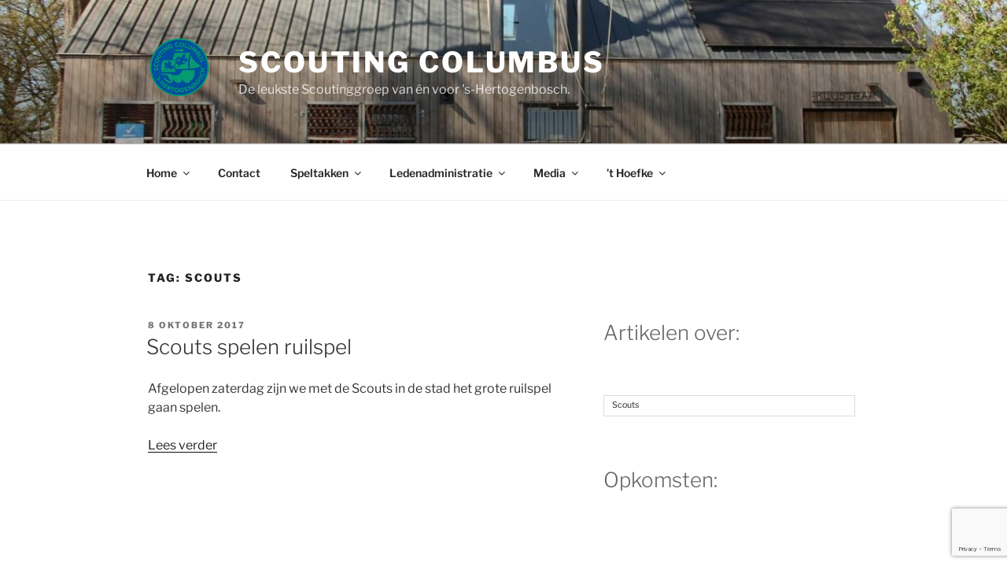

--- FILE ---
content_type: text/html; charset=utf-8
request_url: https://www.google.com/recaptcha/api2/anchor?ar=1&k=6LcLkr0UAAAAAFznc-a3L8jYUF15mYaOd1gJh91U&co=aHR0cHM6Ly93d3cuc2NvdXRpbmctY29sdW1idXMubmw6NDQz&hl=en&v=PoyoqOPhxBO7pBk68S4YbpHZ&size=invisible&anchor-ms=20000&execute-ms=30000&cb=mssxwgr3452t
body_size: 48521
content:
<!DOCTYPE HTML><html dir="ltr" lang="en"><head><meta http-equiv="Content-Type" content="text/html; charset=UTF-8">
<meta http-equiv="X-UA-Compatible" content="IE=edge">
<title>reCAPTCHA</title>
<style type="text/css">
/* cyrillic-ext */
@font-face {
  font-family: 'Roboto';
  font-style: normal;
  font-weight: 400;
  font-stretch: 100%;
  src: url(//fonts.gstatic.com/s/roboto/v48/KFO7CnqEu92Fr1ME7kSn66aGLdTylUAMa3GUBHMdazTgWw.woff2) format('woff2');
  unicode-range: U+0460-052F, U+1C80-1C8A, U+20B4, U+2DE0-2DFF, U+A640-A69F, U+FE2E-FE2F;
}
/* cyrillic */
@font-face {
  font-family: 'Roboto';
  font-style: normal;
  font-weight: 400;
  font-stretch: 100%;
  src: url(//fonts.gstatic.com/s/roboto/v48/KFO7CnqEu92Fr1ME7kSn66aGLdTylUAMa3iUBHMdazTgWw.woff2) format('woff2');
  unicode-range: U+0301, U+0400-045F, U+0490-0491, U+04B0-04B1, U+2116;
}
/* greek-ext */
@font-face {
  font-family: 'Roboto';
  font-style: normal;
  font-weight: 400;
  font-stretch: 100%;
  src: url(//fonts.gstatic.com/s/roboto/v48/KFO7CnqEu92Fr1ME7kSn66aGLdTylUAMa3CUBHMdazTgWw.woff2) format('woff2');
  unicode-range: U+1F00-1FFF;
}
/* greek */
@font-face {
  font-family: 'Roboto';
  font-style: normal;
  font-weight: 400;
  font-stretch: 100%;
  src: url(//fonts.gstatic.com/s/roboto/v48/KFO7CnqEu92Fr1ME7kSn66aGLdTylUAMa3-UBHMdazTgWw.woff2) format('woff2');
  unicode-range: U+0370-0377, U+037A-037F, U+0384-038A, U+038C, U+038E-03A1, U+03A3-03FF;
}
/* math */
@font-face {
  font-family: 'Roboto';
  font-style: normal;
  font-weight: 400;
  font-stretch: 100%;
  src: url(//fonts.gstatic.com/s/roboto/v48/KFO7CnqEu92Fr1ME7kSn66aGLdTylUAMawCUBHMdazTgWw.woff2) format('woff2');
  unicode-range: U+0302-0303, U+0305, U+0307-0308, U+0310, U+0312, U+0315, U+031A, U+0326-0327, U+032C, U+032F-0330, U+0332-0333, U+0338, U+033A, U+0346, U+034D, U+0391-03A1, U+03A3-03A9, U+03B1-03C9, U+03D1, U+03D5-03D6, U+03F0-03F1, U+03F4-03F5, U+2016-2017, U+2034-2038, U+203C, U+2040, U+2043, U+2047, U+2050, U+2057, U+205F, U+2070-2071, U+2074-208E, U+2090-209C, U+20D0-20DC, U+20E1, U+20E5-20EF, U+2100-2112, U+2114-2115, U+2117-2121, U+2123-214F, U+2190, U+2192, U+2194-21AE, U+21B0-21E5, U+21F1-21F2, U+21F4-2211, U+2213-2214, U+2216-22FF, U+2308-230B, U+2310, U+2319, U+231C-2321, U+2336-237A, U+237C, U+2395, U+239B-23B7, U+23D0, U+23DC-23E1, U+2474-2475, U+25AF, U+25B3, U+25B7, U+25BD, U+25C1, U+25CA, U+25CC, U+25FB, U+266D-266F, U+27C0-27FF, U+2900-2AFF, U+2B0E-2B11, U+2B30-2B4C, U+2BFE, U+3030, U+FF5B, U+FF5D, U+1D400-1D7FF, U+1EE00-1EEFF;
}
/* symbols */
@font-face {
  font-family: 'Roboto';
  font-style: normal;
  font-weight: 400;
  font-stretch: 100%;
  src: url(//fonts.gstatic.com/s/roboto/v48/KFO7CnqEu92Fr1ME7kSn66aGLdTylUAMaxKUBHMdazTgWw.woff2) format('woff2');
  unicode-range: U+0001-000C, U+000E-001F, U+007F-009F, U+20DD-20E0, U+20E2-20E4, U+2150-218F, U+2190, U+2192, U+2194-2199, U+21AF, U+21E6-21F0, U+21F3, U+2218-2219, U+2299, U+22C4-22C6, U+2300-243F, U+2440-244A, U+2460-24FF, U+25A0-27BF, U+2800-28FF, U+2921-2922, U+2981, U+29BF, U+29EB, U+2B00-2BFF, U+4DC0-4DFF, U+FFF9-FFFB, U+10140-1018E, U+10190-1019C, U+101A0, U+101D0-101FD, U+102E0-102FB, U+10E60-10E7E, U+1D2C0-1D2D3, U+1D2E0-1D37F, U+1F000-1F0FF, U+1F100-1F1AD, U+1F1E6-1F1FF, U+1F30D-1F30F, U+1F315, U+1F31C, U+1F31E, U+1F320-1F32C, U+1F336, U+1F378, U+1F37D, U+1F382, U+1F393-1F39F, U+1F3A7-1F3A8, U+1F3AC-1F3AF, U+1F3C2, U+1F3C4-1F3C6, U+1F3CA-1F3CE, U+1F3D4-1F3E0, U+1F3ED, U+1F3F1-1F3F3, U+1F3F5-1F3F7, U+1F408, U+1F415, U+1F41F, U+1F426, U+1F43F, U+1F441-1F442, U+1F444, U+1F446-1F449, U+1F44C-1F44E, U+1F453, U+1F46A, U+1F47D, U+1F4A3, U+1F4B0, U+1F4B3, U+1F4B9, U+1F4BB, U+1F4BF, U+1F4C8-1F4CB, U+1F4D6, U+1F4DA, U+1F4DF, U+1F4E3-1F4E6, U+1F4EA-1F4ED, U+1F4F7, U+1F4F9-1F4FB, U+1F4FD-1F4FE, U+1F503, U+1F507-1F50B, U+1F50D, U+1F512-1F513, U+1F53E-1F54A, U+1F54F-1F5FA, U+1F610, U+1F650-1F67F, U+1F687, U+1F68D, U+1F691, U+1F694, U+1F698, U+1F6AD, U+1F6B2, U+1F6B9-1F6BA, U+1F6BC, U+1F6C6-1F6CF, U+1F6D3-1F6D7, U+1F6E0-1F6EA, U+1F6F0-1F6F3, U+1F6F7-1F6FC, U+1F700-1F7FF, U+1F800-1F80B, U+1F810-1F847, U+1F850-1F859, U+1F860-1F887, U+1F890-1F8AD, U+1F8B0-1F8BB, U+1F8C0-1F8C1, U+1F900-1F90B, U+1F93B, U+1F946, U+1F984, U+1F996, U+1F9E9, U+1FA00-1FA6F, U+1FA70-1FA7C, U+1FA80-1FA89, U+1FA8F-1FAC6, U+1FACE-1FADC, U+1FADF-1FAE9, U+1FAF0-1FAF8, U+1FB00-1FBFF;
}
/* vietnamese */
@font-face {
  font-family: 'Roboto';
  font-style: normal;
  font-weight: 400;
  font-stretch: 100%;
  src: url(//fonts.gstatic.com/s/roboto/v48/KFO7CnqEu92Fr1ME7kSn66aGLdTylUAMa3OUBHMdazTgWw.woff2) format('woff2');
  unicode-range: U+0102-0103, U+0110-0111, U+0128-0129, U+0168-0169, U+01A0-01A1, U+01AF-01B0, U+0300-0301, U+0303-0304, U+0308-0309, U+0323, U+0329, U+1EA0-1EF9, U+20AB;
}
/* latin-ext */
@font-face {
  font-family: 'Roboto';
  font-style: normal;
  font-weight: 400;
  font-stretch: 100%;
  src: url(//fonts.gstatic.com/s/roboto/v48/KFO7CnqEu92Fr1ME7kSn66aGLdTylUAMa3KUBHMdazTgWw.woff2) format('woff2');
  unicode-range: U+0100-02BA, U+02BD-02C5, U+02C7-02CC, U+02CE-02D7, U+02DD-02FF, U+0304, U+0308, U+0329, U+1D00-1DBF, U+1E00-1E9F, U+1EF2-1EFF, U+2020, U+20A0-20AB, U+20AD-20C0, U+2113, U+2C60-2C7F, U+A720-A7FF;
}
/* latin */
@font-face {
  font-family: 'Roboto';
  font-style: normal;
  font-weight: 400;
  font-stretch: 100%;
  src: url(//fonts.gstatic.com/s/roboto/v48/KFO7CnqEu92Fr1ME7kSn66aGLdTylUAMa3yUBHMdazQ.woff2) format('woff2');
  unicode-range: U+0000-00FF, U+0131, U+0152-0153, U+02BB-02BC, U+02C6, U+02DA, U+02DC, U+0304, U+0308, U+0329, U+2000-206F, U+20AC, U+2122, U+2191, U+2193, U+2212, U+2215, U+FEFF, U+FFFD;
}
/* cyrillic-ext */
@font-face {
  font-family: 'Roboto';
  font-style: normal;
  font-weight: 500;
  font-stretch: 100%;
  src: url(//fonts.gstatic.com/s/roboto/v48/KFO7CnqEu92Fr1ME7kSn66aGLdTylUAMa3GUBHMdazTgWw.woff2) format('woff2');
  unicode-range: U+0460-052F, U+1C80-1C8A, U+20B4, U+2DE0-2DFF, U+A640-A69F, U+FE2E-FE2F;
}
/* cyrillic */
@font-face {
  font-family: 'Roboto';
  font-style: normal;
  font-weight: 500;
  font-stretch: 100%;
  src: url(//fonts.gstatic.com/s/roboto/v48/KFO7CnqEu92Fr1ME7kSn66aGLdTylUAMa3iUBHMdazTgWw.woff2) format('woff2');
  unicode-range: U+0301, U+0400-045F, U+0490-0491, U+04B0-04B1, U+2116;
}
/* greek-ext */
@font-face {
  font-family: 'Roboto';
  font-style: normal;
  font-weight: 500;
  font-stretch: 100%;
  src: url(//fonts.gstatic.com/s/roboto/v48/KFO7CnqEu92Fr1ME7kSn66aGLdTylUAMa3CUBHMdazTgWw.woff2) format('woff2');
  unicode-range: U+1F00-1FFF;
}
/* greek */
@font-face {
  font-family: 'Roboto';
  font-style: normal;
  font-weight: 500;
  font-stretch: 100%;
  src: url(//fonts.gstatic.com/s/roboto/v48/KFO7CnqEu92Fr1ME7kSn66aGLdTylUAMa3-UBHMdazTgWw.woff2) format('woff2');
  unicode-range: U+0370-0377, U+037A-037F, U+0384-038A, U+038C, U+038E-03A1, U+03A3-03FF;
}
/* math */
@font-face {
  font-family: 'Roboto';
  font-style: normal;
  font-weight: 500;
  font-stretch: 100%;
  src: url(//fonts.gstatic.com/s/roboto/v48/KFO7CnqEu92Fr1ME7kSn66aGLdTylUAMawCUBHMdazTgWw.woff2) format('woff2');
  unicode-range: U+0302-0303, U+0305, U+0307-0308, U+0310, U+0312, U+0315, U+031A, U+0326-0327, U+032C, U+032F-0330, U+0332-0333, U+0338, U+033A, U+0346, U+034D, U+0391-03A1, U+03A3-03A9, U+03B1-03C9, U+03D1, U+03D5-03D6, U+03F0-03F1, U+03F4-03F5, U+2016-2017, U+2034-2038, U+203C, U+2040, U+2043, U+2047, U+2050, U+2057, U+205F, U+2070-2071, U+2074-208E, U+2090-209C, U+20D0-20DC, U+20E1, U+20E5-20EF, U+2100-2112, U+2114-2115, U+2117-2121, U+2123-214F, U+2190, U+2192, U+2194-21AE, U+21B0-21E5, U+21F1-21F2, U+21F4-2211, U+2213-2214, U+2216-22FF, U+2308-230B, U+2310, U+2319, U+231C-2321, U+2336-237A, U+237C, U+2395, U+239B-23B7, U+23D0, U+23DC-23E1, U+2474-2475, U+25AF, U+25B3, U+25B7, U+25BD, U+25C1, U+25CA, U+25CC, U+25FB, U+266D-266F, U+27C0-27FF, U+2900-2AFF, U+2B0E-2B11, U+2B30-2B4C, U+2BFE, U+3030, U+FF5B, U+FF5D, U+1D400-1D7FF, U+1EE00-1EEFF;
}
/* symbols */
@font-face {
  font-family: 'Roboto';
  font-style: normal;
  font-weight: 500;
  font-stretch: 100%;
  src: url(//fonts.gstatic.com/s/roboto/v48/KFO7CnqEu92Fr1ME7kSn66aGLdTylUAMaxKUBHMdazTgWw.woff2) format('woff2');
  unicode-range: U+0001-000C, U+000E-001F, U+007F-009F, U+20DD-20E0, U+20E2-20E4, U+2150-218F, U+2190, U+2192, U+2194-2199, U+21AF, U+21E6-21F0, U+21F3, U+2218-2219, U+2299, U+22C4-22C6, U+2300-243F, U+2440-244A, U+2460-24FF, U+25A0-27BF, U+2800-28FF, U+2921-2922, U+2981, U+29BF, U+29EB, U+2B00-2BFF, U+4DC0-4DFF, U+FFF9-FFFB, U+10140-1018E, U+10190-1019C, U+101A0, U+101D0-101FD, U+102E0-102FB, U+10E60-10E7E, U+1D2C0-1D2D3, U+1D2E0-1D37F, U+1F000-1F0FF, U+1F100-1F1AD, U+1F1E6-1F1FF, U+1F30D-1F30F, U+1F315, U+1F31C, U+1F31E, U+1F320-1F32C, U+1F336, U+1F378, U+1F37D, U+1F382, U+1F393-1F39F, U+1F3A7-1F3A8, U+1F3AC-1F3AF, U+1F3C2, U+1F3C4-1F3C6, U+1F3CA-1F3CE, U+1F3D4-1F3E0, U+1F3ED, U+1F3F1-1F3F3, U+1F3F5-1F3F7, U+1F408, U+1F415, U+1F41F, U+1F426, U+1F43F, U+1F441-1F442, U+1F444, U+1F446-1F449, U+1F44C-1F44E, U+1F453, U+1F46A, U+1F47D, U+1F4A3, U+1F4B0, U+1F4B3, U+1F4B9, U+1F4BB, U+1F4BF, U+1F4C8-1F4CB, U+1F4D6, U+1F4DA, U+1F4DF, U+1F4E3-1F4E6, U+1F4EA-1F4ED, U+1F4F7, U+1F4F9-1F4FB, U+1F4FD-1F4FE, U+1F503, U+1F507-1F50B, U+1F50D, U+1F512-1F513, U+1F53E-1F54A, U+1F54F-1F5FA, U+1F610, U+1F650-1F67F, U+1F687, U+1F68D, U+1F691, U+1F694, U+1F698, U+1F6AD, U+1F6B2, U+1F6B9-1F6BA, U+1F6BC, U+1F6C6-1F6CF, U+1F6D3-1F6D7, U+1F6E0-1F6EA, U+1F6F0-1F6F3, U+1F6F7-1F6FC, U+1F700-1F7FF, U+1F800-1F80B, U+1F810-1F847, U+1F850-1F859, U+1F860-1F887, U+1F890-1F8AD, U+1F8B0-1F8BB, U+1F8C0-1F8C1, U+1F900-1F90B, U+1F93B, U+1F946, U+1F984, U+1F996, U+1F9E9, U+1FA00-1FA6F, U+1FA70-1FA7C, U+1FA80-1FA89, U+1FA8F-1FAC6, U+1FACE-1FADC, U+1FADF-1FAE9, U+1FAF0-1FAF8, U+1FB00-1FBFF;
}
/* vietnamese */
@font-face {
  font-family: 'Roboto';
  font-style: normal;
  font-weight: 500;
  font-stretch: 100%;
  src: url(//fonts.gstatic.com/s/roboto/v48/KFO7CnqEu92Fr1ME7kSn66aGLdTylUAMa3OUBHMdazTgWw.woff2) format('woff2');
  unicode-range: U+0102-0103, U+0110-0111, U+0128-0129, U+0168-0169, U+01A0-01A1, U+01AF-01B0, U+0300-0301, U+0303-0304, U+0308-0309, U+0323, U+0329, U+1EA0-1EF9, U+20AB;
}
/* latin-ext */
@font-face {
  font-family: 'Roboto';
  font-style: normal;
  font-weight: 500;
  font-stretch: 100%;
  src: url(//fonts.gstatic.com/s/roboto/v48/KFO7CnqEu92Fr1ME7kSn66aGLdTylUAMa3KUBHMdazTgWw.woff2) format('woff2');
  unicode-range: U+0100-02BA, U+02BD-02C5, U+02C7-02CC, U+02CE-02D7, U+02DD-02FF, U+0304, U+0308, U+0329, U+1D00-1DBF, U+1E00-1E9F, U+1EF2-1EFF, U+2020, U+20A0-20AB, U+20AD-20C0, U+2113, U+2C60-2C7F, U+A720-A7FF;
}
/* latin */
@font-face {
  font-family: 'Roboto';
  font-style: normal;
  font-weight: 500;
  font-stretch: 100%;
  src: url(//fonts.gstatic.com/s/roboto/v48/KFO7CnqEu92Fr1ME7kSn66aGLdTylUAMa3yUBHMdazQ.woff2) format('woff2');
  unicode-range: U+0000-00FF, U+0131, U+0152-0153, U+02BB-02BC, U+02C6, U+02DA, U+02DC, U+0304, U+0308, U+0329, U+2000-206F, U+20AC, U+2122, U+2191, U+2193, U+2212, U+2215, U+FEFF, U+FFFD;
}
/* cyrillic-ext */
@font-face {
  font-family: 'Roboto';
  font-style: normal;
  font-weight: 900;
  font-stretch: 100%;
  src: url(//fonts.gstatic.com/s/roboto/v48/KFO7CnqEu92Fr1ME7kSn66aGLdTylUAMa3GUBHMdazTgWw.woff2) format('woff2');
  unicode-range: U+0460-052F, U+1C80-1C8A, U+20B4, U+2DE0-2DFF, U+A640-A69F, U+FE2E-FE2F;
}
/* cyrillic */
@font-face {
  font-family: 'Roboto';
  font-style: normal;
  font-weight: 900;
  font-stretch: 100%;
  src: url(//fonts.gstatic.com/s/roboto/v48/KFO7CnqEu92Fr1ME7kSn66aGLdTylUAMa3iUBHMdazTgWw.woff2) format('woff2');
  unicode-range: U+0301, U+0400-045F, U+0490-0491, U+04B0-04B1, U+2116;
}
/* greek-ext */
@font-face {
  font-family: 'Roboto';
  font-style: normal;
  font-weight: 900;
  font-stretch: 100%;
  src: url(//fonts.gstatic.com/s/roboto/v48/KFO7CnqEu92Fr1ME7kSn66aGLdTylUAMa3CUBHMdazTgWw.woff2) format('woff2');
  unicode-range: U+1F00-1FFF;
}
/* greek */
@font-face {
  font-family: 'Roboto';
  font-style: normal;
  font-weight: 900;
  font-stretch: 100%;
  src: url(//fonts.gstatic.com/s/roboto/v48/KFO7CnqEu92Fr1ME7kSn66aGLdTylUAMa3-UBHMdazTgWw.woff2) format('woff2');
  unicode-range: U+0370-0377, U+037A-037F, U+0384-038A, U+038C, U+038E-03A1, U+03A3-03FF;
}
/* math */
@font-face {
  font-family: 'Roboto';
  font-style: normal;
  font-weight: 900;
  font-stretch: 100%;
  src: url(//fonts.gstatic.com/s/roboto/v48/KFO7CnqEu92Fr1ME7kSn66aGLdTylUAMawCUBHMdazTgWw.woff2) format('woff2');
  unicode-range: U+0302-0303, U+0305, U+0307-0308, U+0310, U+0312, U+0315, U+031A, U+0326-0327, U+032C, U+032F-0330, U+0332-0333, U+0338, U+033A, U+0346, U+034D, U+0391-03A1, U+03A3-03A9, U+03B1-03C9, U+03D1, U+03D5-03D6, U+03F0-03F1, U+03F4-03F5, U+2016-2017, U+2034-2038, U+203C, U+2040, U+2043, U+2047, U+2050, U+2057, U+205F, U+2070-2071, U+2074-208E, U+2090-209C, U+20D0-20DC, U+20E1, U+20E5-20EF, U+2100-2112, U+2114-2115, U+2117-2121, U+2123-214F, U+2190, U+2192, U+2194-21AE, U+21B0-21E5, U+21F1-21F2, U+21F4-2211, U+2213-2214, U+2216-22FF, U+2308-230B, U+2310, U+2319, U+231C-2321, U+2336-237A, U+237C, U+2395, U+239B-23B7, U+23D0, U+23DC-23E1, U+2474-2475, U+25AF, U+25B3, U+25B7, U+25BD, U+25C1, U+25CA, U+25CC, U+25FB, U+266D-266F, U+27C0-27FF, U+2900-2AFF, U+2B0E-2B11, U+2B30-2B4C, U+2BFE, U+3030, U+FF5B, U+FF5D, U+1D400-1D7FF, U+1EE00-1EEFF;
}
/* symbols */
@font-face {
  font-family: 'Roboto';
  font-style: normal;
  font-weight: 900;
  font-stretch: 100%;
  src: url(//fonts.gstatic.com/s/roboto/v48/KFO7CnqEu92Fr1ME7kSn66aGLdTylUAMaxKUBHMdazTgWw.woff2) format('woff2');
  unicode-range: U+0001-000C, U+000E-001F, U+007F-009F, U+20DD-20E0, U+20E2-20E4, U+2150-218F, U+2190, U+2192, U+2194-2199, U+21AF, U+21E6-21F0, U+21F3, U+2218-2219, U+2299, U+22C4-22C6, U+2300-243F, U+2440-244A, U+2460-24FF, U+25A0-27BF, U+2800-28FF, U+2921-2922, U+2981, U+29BF, U+29EB, U+2B00-2BFF, U+4DC0-4DFF, U+FFF9-FFFB, U+10140-1018E, U+10190-1019C, U+101A0, U+101D0-101FD, U+102E0-102FB, U+10E60-10E7E, U+1D2C0-1D2D3, U+1D2E0-1D37F, U+1F000-1F0FF, U+1F100-1F1AD, U+1F1E6-1F1FF, U+1F30D-1F30F, U+1F315, U+1F31C, U+1F31E, U+1F320-1F32C, U+1F336, U+1F378, U+1F37D, U+1F382, U+1F393-1F39F, U+1F3A7-1F3A8, U+1F3AC-1F3AF, U+1F3C2, U+1F3C4-1F3C6, U+1F3CA-1F3CE, U+1F3D4-1F3E0, U+1F3ED, U+1F3F1-1F3F3, U+1F3F5-1F3F7, U+1F408, U+1F415, U+1F41F, U+1F426, U+1F43F, U+1F441-1F442, U+1F444, U+1F446-1F449, U+1F44C-1F44E, U+1F453, U+1F46A, U+1F47D, U+1F4A3, U+1F4B0, U+1F4B3, U+1F4B9, U+1F4BB, U+1F4BF, U+1F4C8-1F4CB, U+1F4D6, U+1F4DA, U+1F4DF, U+1F4E3-1F4E6, U+1F4EA-1F4ED, U+1F4F7, U+1F4F9-1F4FB, U+1F4FD-1F4FE, U+1F503, U+1F507-1F50B, U+1F50D, U+1F512-1F513, U+1F53E-1F54A, U+1F54F-1F5FA, U+1F610, U+1F650-1F67F, U+1F687, U+1F68D, U+1F691, U+1F694, U+1F698, U+1F6AD, U+1F6B2, U+1F6B9-1F6BA, U+1F6BC, U+1F6C6-1F6CF, U+1F6D3-1F6D7, U+1F6E0-1F6EA, U+1F6F0-1F6F3, U+1F6F7-1F6FC, U+1F700-1F7FF, U+1F800-1F80B, U+1F810-1F847, U+1F850-1F859, U+1F860-1F887, U+1F890-1F8AD, U+1F8B0-1F8BB, U+1F8C0-1F8C1, U+1F900-1F90B, U+1F93B, U+1F946, U+1F984, U+1F996, U+1F9E9, U+1FA00-1FA6F, U+1FA70-1FA7C, U+1FA80-1FA89, U+1FA8F-1FAC6, U+1FACE-1FADC, U+1FADF-1FAE9, U+1FAF0-1FAF8, U+1FB00-1FBFF;
}
/* vietnamese */
@font-face {
  font-family: 'Roboto';
  font-style: normal;
  font-weight: 900;
  font-stretch: 100%;
  src: url(//fonts.gstatic.com/s/roboto/v48/KFO7CnqEu92Fr1ME7kSn66aGLdTylUAMa3OUBHMdazTgWw.woff2) format('woff2');
  unicode-range: U+0102-0103, U+0110-0111, U+0128-0129, U+0168-0169, U+01A0-01A1, U+01AF-01B0, U+0300-0301, U+0303-0304, U+0308-0309, U+0323, U+0329, U+1EA0-1EF9, U+20AB;
}
/* latin-ext */
@font-face {
  font-family: 'Roboto';
  font-style: normal;
  font-weight: 900;
  font-stretch: 100%;
  src: url(//fonts.gstatic.com/s/roboto/v48/KFO7CnqEu92Fr1ME7kSn66aGLdTylUAMa3KUBHMdazTgWw.woff2) format('woff2');
  unicode-range: U+0100-02BA, U+02BD-02C5, U+02C7-02CC, U+02CE-02D7, U+02DD-02FF, U+0304, U+0308, U+0329, U+1D00-1DBF, U+1E00-1E9F, U+1EF2-1EFF, U+2020, U+20A0-20AB, U+20AD-20C0, U+2113, U+2C60-2C7F, U+A720-A7FF;
}
/* latin */
@font-face {
  font-family: 'Roboto';
  font-style: normal;
  font-weight: 900;
  font-stretch: 100%;
  src: url(//fonts.gstatic.com/s/roboto/v48/KFO7CnqEu92Fr1ME7kSn66aGLdTylUAMa3yUBHMdazQ.woff2) format('woff2');
  unicode-range: U+0000-00FF, U+0131, U+0152-0153, U+02BB-02BC, U+02C6, U+02DA, U+02DC, U+0304, U+0308, U+0329, U+2000-206F, U+20AC, U+2122, U+2191, U+2193, U+2212, U+2215, U+FEFF, U+FFFD;
}

</style>
<link rel="stylesheet" type="text/css" href="https://www.gstatic.com/recaptcha/releases/PoyoqOPhxBO7pBk68S4YbpHZ/styles__ltr.css">
<script nonce="pFY_ud1y5n3AIxYt1nmCpQ" type="text/javascript">window['__recaptcha_api'] = 'https://www.google.com/recaptcha/api2/';</script>
<script type="text/javascript" src="https://www.gstatic.com/recaptcha/releases/PoyoqOPhxBO7pBk68S4YbpHZ/recaptcha__en.js" nonce="pFY_ud1y5n3AIxYt1nmCpQ">
      
    </script></head>
<body><div id="rc-anchor-alert" class="rc-anchor-alert"></div>
<input type="hidden" id="recaptcha-token" value="[base64]">
<script type="text/javascript" nonce="pFY_ud1y5n3AIxYt1nmCpQ">
      recaptcha.anchor.Main.init("[\x22ainput\x22,[\x22bgdata\x22,\x22\x22,\[base64]/[base64]/[base64]/bmV3IHJbeF0oY1swXSk6RT09Mj9uZXcgclt4XShjWzBdLGNbMV0pOkU9PTM/bmV3IHJbeF0oY1swXSxjWzFdLGNbMl0pOkU9PTQ/[base64]/[base64]/[base64]/[base64]/[base64]/[base64]/[base64]/[base64]\x22,\[base64]\\u003d\x22,\[base64]/[base64]/[base64]/Cmk4yaz1sDxfDm8OQw6jDh8K+w7pKbMOBf3F9wrDDthFww6LDhcK7GRDDkMKqwoI9CkPCpSJvw6gmwqDCoko+ccOnfkxRw54cBMKIwq8Ywo18S8OAf8OFw65nAwXDjkPCucKoA8KYGMKyMsKFw5vCsMK4woAww7/DiV4Hw4rDpgvCuVB3w7EfJMKvHi/[base64]/FHF+wrXDh8KhwonCjcOzVMK0wqEbYQvDvGYXwqjDoXUeC8KvccKQfjjCkcODC8OGVMKjwq5mw6zCjFvCocK1eMKWW8OJwpo+BsOsw6Z3wonDgcObcV0lf8Okw5hVaMKVQDPDjMOVwo5/W8KEw5nCnBbCghY/w6YtwqVPRMKwfcK8DT3DrQ9JX8KawrvDqcOOw7PDtMKMw7LDgCjCtWDCo8Onwr/CtMKpw53CtATDvsKdM8KvZkrDp8Osw7zDiMONw6/Cn8O8wpghVsK5wqpXQxIYwrIIwqZSE8KSwpjDgXfDp8KNw77CucOsO3Rkwqk5wpzCnMKjwrkDTcKZFgTCssOmworCnMO3wrrCvxXDtT7ClsO1w6DDiMOJwq4qwqVaDsOJwrtUwqRBWsOKwogmaMKiw7NvUsKywoBMw4Fow6/[base64]/ChsOfEHJdwpLCkFJjw6PDv8OiVsO9w47CrcOZcmkEOcOBwoQZZ8ONUGEvEcOSw5jCpsOlw5PCgcKNH8K+wrYKMcKywrXClDzDlsOUS0HDviocwo1/wrvCn8OAwqxUUk3DjcO1MANYMnRLwozDpGZJw6PCgcKseMOjKV5Zw4A8GcKXw4rCuMODwpnCnMOKQXFQAAFjK1UJwpDDjnV6XMOpwpguwqdvFsKcOMKHFsKxw67DvsO1IcOdwonCncKFw4Qow6UWw4YWVcKHTjNJwrjDpsO1woDCtMOuwr7Dl2jCjX/DusOLwpd7wrjCusK1dcKOwrtSaMObw5fCnBMUEcKKwpwAw41ZwofDgcKpwolwNcKKdMKAwq3DvAnCrXPDtFRwYSUKJF7CscK6JcOeCU5PMmPDqiNTHwsnw48BYknDoiI4MCbCgwtNwrNbwqhHasOmT8OawqnDo8OfesKTw4YVLwI2TMK6wr/DusOMwqdYw4kiwo/Di8KpXsOBwokCTMKVwocBw6nDucO5w7RHRsK4C8O/ZcOMwoVbw7hGw5ddw4zCo3UQw6fCjcKow517FcK+ACHCmcKScgfCrmfDlcO/wrDDtTMjw4rCrsOeCMOeaMOBwpACWHM9w5XDrcOswoQ1VFXDgMKjwrLCn0Afw6fDrsObdFrDqsO/K2vCq8KTFgDCqn8xwpPCngTCnkd4w69dZsKNMX1HwrPCvMKjw7bDtcKaw7XDo0BMEcKMwozCrMKZOBd8w6bDlD1vw63DqBZ9w7/DhsOLAW3DgnfCgcKUIFwuw7XCssOqw5sywpbCnMO3wrdww7fDjMKaLlcEUyl4E8KNw4jDh2Rjw7ouF2rDp8KsbMODScKkfT00w4TDpxVDw6/Clz/DssK1w5FobsK8wpF5eMOld8KNw5hUw5jDosKnBzXCtsK4w5vDr8Owwo7CusKsUTU3w5QCcCjDqcK+wrbDu8O0w4jCicKswqzCgCzDmHZQwrPDpcK5LSBwSQzDsxNawp7DgsKswobDu3DCu8Ksw69uw4nDlMO3w5BRY8ObwobCoQ/[base64]/[base64]/wqPDncKDHSnCvhQAwogMJcOmw6LCgjkew6oLYMOOSX0qTH9dwprDuW1wC8OrbsOALjEFQmxyC8OfwqrCrMK7bcKvLxA2MWfCrH8ddhHDsMKbwo/CtBvDvnvDvsKJwrLCiSvCmD7CgsO0SMKWPsORw5vCscOkb8ONfMKBw4LDgA/DnlrDgmkywpLDjsO2DRMGwp/DrEYuw7g4w6YxwqxYVywCwq0rwp5vUzcVcWvDhELDvcOgTj51wp0NZAnCnC0pXMO/GMOowqjCtQvCpsKUwoLCr8OiWsOMRDjDjA9bwq7DslPCp8KHw7EpwrPDtMKbHjzDqDIWwpLDrmREeg/DscOKwphfw4vDihodEcK7wrw1wq7DnsO+wrjDvXsCwpTCpcO6wqUowqMYDcO1w6jCusKkPcKNGsKZwojCmMKSw7Nyw7HClcKMw7FzfMK2ZsO3ccOGw7fCo1/CnsOVCAPDk0zCskkfwoTCt8KtDMOmwqlnwqg2eHYvwos/T8KNw6YrF1EwwrcWwrHDrUbCscKfSWQAw6jDtC9sIsKzwrnDksO+w6fCnyXDncOCWxxiw6rDi2JXYcOswqJew5bCn8Oyw5k/w5BrwqDDt0EXbCrCt8KxKyBxw4vCocKeIjJ+wpXCrkrCrRocECjCsn4WKgvCr0nDnyUUNjTCisOEw5zCshfDtk0QWMOaw7cKVsO/wrMfwoDChsOkFRx9wqPCrFjCmTHDinDCojQqSMOzF8OKwq4Bw5nDghcqw7vChcKmw6PCmC3Cjg1iPjnDnMOWw4YCG2lODMKLw4zCtDrDhhxKeQvDnMKnw5/[base64]/CtMOTw6jCjljDisK+wq3Dt2vCkcOow7fDpcOVQU/Dv8KySsOCwqw0G8K7WcOISMOTBkcFw6wiVcOpM1jDgG/DilzCsMOreD3Ckl7CjcOqwpzDhUnCocOYwrUOG1sLwoouw6k2woDDgsKffsOpbMKyfBvCv8OxEcOBZxERwrjDnMOlwo3DmMK1w63Dn8KTw5liwqzCkcOrd8O/[base64]/[base64]/CrDbCo8Oew77DqMOIwpg6w68zV1E4wpVlWC1hw73DkMOkNMKtw7nClMK8w60OMsKaABZlwrwUO8Kvwrgcw61OIMKiwrdcw4k3wrnCs8O7ICLDnCnCq8KJw5PCukhLI8Oxw5rDtAo1GHXDl3MYwrAyEcO6w7hhRUnDr8KLfj5pw4tWU8Ozw6/ClsKMP8KBF8K1w63DmMO9U1Jxw6sXO8OMN8OtwrrDll7Cj8OKw6DCpQcqecKeDjbCoF0sw5xqcEFqwrvCuHcdw7DCu8Kgw6s/RMKcwqrDgcK4PcOAwpTDjMOBwpfCiynDsFJnRWzDjsKUC0lYwqHDuMKxwpNDw6fDiMOswrvCj1Rgd3xUwocrwp3Cjzdiw5ciw6cRw6nDg8OeTcKabsOFwqnCrcK+wqLCjHkmw5TCr8OQVSwbKsKZBATDvHPCpTfCgsOcUMKowoTDpsO0WAjCr8Kdw7p+KcK/wpDCj1LDr8KOaG7DkTjDjxnCsHTCjMOww5gMwrXCuSTCgwQAwoowwoVPBcKAJcObw5piw7towr3Crw7Dlk0KwrjDnAXCpA/Doikyw4PDqMKCw6cETD3DkE3CksO6w5tgw43DgcK9w5bCuk3CmMOLwqTDhsOsw6pSJk7CrVfDhAsZDGzDqUA4w70vw4nCniPCjx/CuMOqwo7CvgcXwprCucOvwqQGRMOVwp11KlLDtFIjTcK9w7AJw6PCgsOlwqfCoMOCYizClMKHwqLDswzDucKFOMOBw6jDjsKGw5nChx4eJ8KQdm1Sw4JYwqp6wqIRw60Ew5fDnU4oKcOEwqp/[base64]/CjcKaTGXCjMO6JsOTw5YADWnCjFQoSmnDnMKMVcOTwq8BwrNuMm1Yw43CucKBJsKZwpt8wqXCtsK4XsOKSCJowo5+d8KEwoDCnzjClMOOV8O2UGHCoVFKD8OawrUMw5/Dl8OEN35GJWRrwoF4wpIGT8Kpw503w5XDhF17wo3ClxVKwoXCgxN4RsOkwrzDu8KJw6LCvgJoC2zCqcO/VWVbcMOkKAbClyjCuMOiSCfCnXU8ekLDmxHDicO5woTDoMKeC3jDgHsRworDpHgAwrDCm8K2wrdowqLDugpRWRLDjMOzw6dpNcOkwqLDmHXDgsOcRkvCikV3wrrCncK7wrk+wq4ULcKZOmBScMK6wqUSOMO2SsO5w7rCpsOlw7/DsD9QIsOLTcKlWAXCj0BOwpsjwpcaXMObw6LCmBjChj5pR8KHG8Kiwq4/DmYDICAsF8K4wo/CjDvDvsKqwo/CjzIgeiU5HEtOw50Xwp/[base64]/w4NAdirCo2nDhsKsVMO6w5DDjcKAwobDpcOmw6rCqjVJw44Mfj3DgxpWJ07DkTTCg8KHw4XDr2VUwp1Yw6YpwpU9SMKzScO9AQ3Ck8K4wqlKEzxWXsOHdTUlY8OKwrVKSMOwO8O1ScK8ai/Dq0xcEcKdw41HwqPDisOpwpvDocOJEjgIw7IaJ8O3wrDCqMKJDcKEXcKRw6Rjwp9Swr7DukbCqsKlEn8rLiHCulXDln19Ylh5BVvDog3CvFnDscKGBSodLsOawrDCoV7CjELDhcOBw63CmMOiw4Jhw6laOSjDklDCqR/[base64]/CiMKpacOFDxN6bMOSD0LChh4mw5fDrXDDlX/CsCjDmyTDuGkewqXDgTXDn8O5fx8oKsKtwrRuw5QNw4PDhjMrw5VCcsK5cW7DqsKJH8OUG2vCrTvDjTMuIWg1OsOKEMOuw7YCwp14XcOiw4XDkG04ZWXDrcKxw5J5PsO/QE3Dv8OXwp3DisKHwpdBw4lTXH5hJnzClh7CknrDiGvCosK2fsOxfcO6CjfDo8KdTWLDqm5oFnfDpcKSFsOYw4EKCH8KZMOpd8KXwoQ6SsKfw5XDhmYoBBzDqSEIwo0Kw7DDlWbDhAZiw5FEwprCuV/DqsKhZ8OAwo7CpjFCwpPDiElGQcKoc0wSwqpSw5Yqw7hRwpdDbMOzYsO/[base64]/CvsODFk/CiilxwrE5ChQvw57Co8KQw5/[base64]/[base64]/DusOvwr/[base64]/DqyRjBgjCqyspw6hxw7Q+X8KcwpPDscKxw4IUw5fCuWMhwp7ChsKpwpbDqWwHwqgEwpdPOcO1w5XDr3/CogDCoMO/RcOJw5nDj8OwVcOMwovCj8KnwroCw6VfCBbDn8KcITV+wpHDjMKTwonDt8OwwrpXwqnDmcO5wr0Vw63Cl8OuwqPCmMOUcQsOeCvDgcKZGsKcZgzDuwUqLlLCqARNwoPCvDTCl8KSwpwrwoQieUFuXMKlw4wfPFVMw7bCgzE/w6PDosOZbCBswoQ/w7XDksKHB8Ouw4HCjHovw6nDtcOVL3HCp8KYw6bCszQqKHhSwoNoJMKsfBnClB7DqsKuEsKMJsOIwobDk1LCkcOeNsOTwrHDkMKYI8O1wp5sw7fDiQBfcsKnwp1MORvCkGfDi8Ofwq3DoMOiw4ZuwrLChQE6GcOHw6J1woJ/w6hUw4TCocKFBcObwoTCrcKNbWA7c1TDlXZlMcKIwqUjf0YhX2PCt2nDisKLwqE0L8KGwqkhWsOSw4nCkMKDcMKCwo1Awo5Ywo3Cr3zCqirDnsO0PsKkcsKqwo/CpWZfd0QuwovChsOGX8OSwrNcCsOEZzzCtsKEw4PChDzCm8Ktw6XCjcOmPsO1LRF/[base64]/w7LClztDw4nDtsKeVQkoNsOPewxFVWXDrMKmf8KCwpDDpcO7aAw+woFkGMK3WMOPKMOyBsOgNMOawqzDqcO8Dj3DkR1/w5rDrMO9ccKLw5h/[base64]/DosKww6ohYMO1wo5qw4/[base64]/CoMOpwpZMBXRkw48yDgVVwrrDi8OpD0rCok1EH8OhUVJ2IsOew7LDrcK/[base64]/CmMOpwoPDssK2Gn4TE1QZw7JtwpRbw4pVwrJREGvCpGHDkAXCskgBcMKMNQg8w5IrwrzDtRzChcO4wrJIQ8K+QibDpETCkMKIVQ/CmmXCv0ABYsOTWmYhRlLCisKFw4EIwrYuV8O2w7/CoEzDrMOhw6wZwo/CiX7DnTczayjCkF0+UsKiP8KGf8Oba8OaEMO1cUnDksKMBMOww6zDssK9KcKtw7cyWHLCpi7DsifCisOPw7ZWNVTCvTnCmlN3wr5Vw5F3w6pRckFVwrQtGcO+w7t5wo5ZMV7CtcOCw53DicOXwrsAaSDDmBYsOcOjGcOSwopUw6nCtsKEPcKCw4/DgXvDly/CjnDCqnDDgsKEJ1PDozZ6NnnCmcOxwqbDpsKdwqDCuMO/wovDgxdrTQ5rwpHDmjlseXQnHHkyQ8OawobClBlOwpvDkDFlwrRISMKfPMOMwrTCp8ObRBvCpcKTVUFewrXDpMOVGw0Dw4Q+XcKpwojDr8OLwpI2w5tRw4TCmsOTOMOxI346FsOtwqInwqrCrcKqYsO4wrrDumjDtsKoQcKcZMOnw6h9w5/ClgZ+w73CjcOUw4/DiQfCscOfQ8OpGUVtFQs5QQ5tw6d+UsKdAMOXwpPCrcOBwrPCuAjDgMKDUXHCvFrDpcOgwqBuSCBFwqAnw4V4w6zDosOkw4zDncK/RcOkNWgEw7AGwpp/wr4XwqzDo8OLSAzCr8OXbnvDkRPDox7DrMOQwrzCucOydMKiUMKFw4Y3McOvGMKQw5FxdXjDtH/DssO9w47Dp2kdPcKaw4UYSyQAQTwPw4HCnn7Cn08QGGHDr2HCocKvw6rDmsOJw6/CnGZlwqfDs17Dr8O+w7PDoHxkw4RGNMOdw5PCo0ASwrPDgcKow715wrLDjnfCp1PDl2PCuMOuwprDqArDsMKXc8O+Rz3CqsOOGMKzCktTccKkXcOqw4jDscKJJcKTwo/DhMKKWMOUw4VkwpHDmsKowrROL0zCtsKjw4VyTsOvR1bDksKjClzCrxYzQcO0A2/DsBAWJMOCPMOOVsKAUkYHWQk4w6fDlF0awqtNIsO+w7vCpcOvw6hzw5dKwoXDvcOhFcODw55JOh7CpcOTEcObw5E4w44awozDjsOGwoUzwrrDrcKbwqdNw7nDu8K9wrLCt8K7w6lzJFnCkMOqX8OmwoLDrnFHwovCkH1Qw7Mtw507aMKWw5cFw75aw7/[base64]/[base64]/DrEt+wrPDvk1fwp90wpjCjFvDsChAAX/DvsOSd3nDl1kdw57Dlx7Co8OdXMKTHxlfw5LDgFTCsGVCwqTCmcO5A8OhM8OXwq/Dj8OyUE9uLEbCtcK0PDHDlcOCEcOASsOJSyPCmgN9woTChwnCpXbDhAw0w77DhcK3wrrDpmILWMKYw5p7HgkNwoRLw4ALHcOAw5ECwqExd1ZRwpJ7ZMKmwpzDtsKNw7ALFsKEwq/[base64]/CmH9qF0DCh8OaaGlywqHDt8KobGUzVMO0EDLDlMKMQzjDkcKvw5wmJGNZA8OVNsKTHEhYCkPCmlTDhyUew6nDpcKjwpQXei7ChgdcLcKdw4TCkm/CkV7Cn8OaUsK8wpgPQ8KmN25dw61gG8OgNhNiwpDDnmQodktZw7/DqxIgwpk9wrkfYlcPXsK6w6M5w412SMKIw5gfBsKuLcKgcibDssOEayNxw7zCpcOBIAIhIDLDtMOdwq5lFik8w5oWwq7DqMKKXcOFw48Zw6HDiF/[base64]/[base64]/w6wAOsK5KcOQw7rCtl06U8KZwrFqZcOAwoHDuCnDhlPCnXYpLsOSw6M2w45CwppPKwTCq8OuSUoZFcKacGsPwqMrNijCjsKKwpMPasOrwrwEwofDocKUw5Yrw5vChzrCjsO5wpd9w4nDs8KswrIYwowqX8KTHMKWMSMRwp/Dt8O7w5zDjwjDhQIBwo7DlmsYa8OADG4Nw4kdwr0PCg7DhjZGwqh+wqDCiMKfwrrCiHUsF8K8w63CrsKgD8Okd8OZw5sQwqTCgMOwesKPQcOgd8KCdCLDqCdKw6nCocKJw6TDuGfCmsO2w6EyB1TDqi56wrojO0HDmAHCusOaXhovTcONJMOZwqHDuGciw5DCvg/CoQTCgsOXw541dXnCpcOpURBow7cUwowywrfCucKNUghCwqDCucK+w5oFU3DDssKnw43CvWhPw5DCi8KSZAYrVcK/EcOiwoPDvW7DkcOowpPDtMOtOsOPGMKjLMOhwpzCmWbDpHBSwqTCrF1RDgJowqIMbWMBwojCjknDkcKAN8OMJMOeUcKQwrPCscKoOcO5w6LCisKPVcOrw6DCg8KeLwbCkhvDnUHClCRSd1Y/wq7CvXDCvMOzw5jDrMOywpRtJ8OTwpRoDQZcwrZwwoZTwrrDnUNOwojCjQ4QHsO5wrPCt8KZdA/Cp8O9NMO3I8KiM0otbXLCicKAWcKYwoIDw6TCjDAdwqUzw7DCjsKeSHh5azICwrbDshjCnF7CsFTDosORM8K5wqjDjB/DksOaaBnDjgZewpElS8KIw63DmsObI8OfwrvDosKXOWPCnE3DjgnCpl/DrQYIw7AyQsK6aMK5w5YGXcKuwq/Cu8KCw6kbKXjDtsObFGJsLcOxR8O/VSnCpULClcObw55YKgTCsBd7w4w0SMO2bGNow6LCtsO8J8K2wrHCoQRGLMKeXXU7K8KxUmLDn8K6dGjDvsKKwqsHSsKjw7fDncOVMH5NQSbDnRMbbcKYKhrCu8OMwqHCosOeD8KMw6lOa8ORfsKhSmcYWS/DuQdAw6UqwpPDh8OAF8KFbMOVAHt1fkTCoAUAwrTChWfDsSthUVo5w75DW8Khw60GUxrCpcO9YMO6b8KHKMOcVFIcRxjDsFLDq8OsZsKhd8Krw4fDoAvCqcKGHRlNAWDCucKPRQw0CGIxA8Kyw7rCjgrCrmPCmhYYwop/[base64]/wpbDs8KOCH15GWjDpwd+wpjDixR7AsOZAcK8w63DpMOTwqDDhcK9woE5d8OFw6bCs8OWcsKTw4waXMK+w7vDr8OsfcKQOCPCvDHDqsODw65udFkuU8Kcw77Dq8KZw7Z9wqJWw6UAw6x+wq06w6p7JMKcI3Yxwq3ChsOowqzCjsOAbE5swr/Dh8OXwr98eRzCoMO7wqYWWMK1VgdyIsOdLyplwplkd8O7UTUNYsOewpNSbsOrXh/CsSg4w51Ew4fDm8Oww5bCg1bChcKVPsOjw6PClcK3Jh3DvMKnwp3CrzDCmEA3w5XDoAAHw4VoYSLCjcKAwrvDhUjCjXDCrcKQwplHw7IVw6wCw7kBwp/DgTk0DcKXTcOhw73Cpxh/w7x3wr4lIMOUwq/CqTDDncK/EsO6YcKmw4bDkUvDhFlawp7CtMOOw4NFwo12w7HChMO/RSzDoEV5MUvDqTXCoSjCmxhXPD7CnsKYbjxWwpPCm23DmsOVI8KfDnIxV8KZQ8Kyw7fChnLCh8KwIMOrw5nChcKCwoh2DHPChsKSw5VJw6/DhsOfLcKlcsKxwpLDm8Kuwq43ecOoesKbSMKZwo8dw4VMYUZ+fgTCiMK7Ol/Di8Oaw6lJw7XDrsOzT2LDhldbwoHDtRhjKxMZJMKZJ8KTSz0fw6jDgiIQw4TCmCAFIMOMRRvDvcOVwqk/wpt7w5Mpw4vCusK2wqPDuWzCglZbw51dYMOgZUjDk8OtYMOsIATDqF4cw67Cv33DmsO2w57CqwBHMhLCrsKJwp1GWsKywqNRwq/DszrDujQDw5cVw6MCwrXDoil6w68OL8OSYgFKZHzDscONXynCt8OXwr9rwrpTw7LCmsO/w6QWaMObw7kJJzfDhsKrw5UzwocTK8OOwo5ZHMKhwoLChEbDjWvDt8OPwqZ2Ql1zw4x5WcOrSXwYwrwVHMKDwrXCuURLKcKcAcKad8K4MsOaKSnDtnTClMKqXMKNElxkw7R8Oi/DgcKXwrAWcMK4N8KHw7jDuQfCuTvDrgZIV8KkZ8KswpPDoiPCqR57KAPDikxmw5J3w5c8w6DCpjPCh8OwaxjCi8O0wqsYNsKNwoTDgnXCvsKWwrMmw6B+e8O4F8O9DsKnecKZG8OxbGbCrVTCq8OXw4rDiwXCpRsRw4YTNX7DocKBw4zDvcKuN3XCnS/DpMKRwrvDoS5NBsKpwqlowoPDugzDm8OWwqw+w6lsbHfDrE4AawDCmcO5WcKgR8Kpwr/DlG0gW8OJw5svwqLCrS0xUsOCwpgEwqHDpcKgw418wo80LSx0w5ozaAzCs8KBw5cTw7DCuygnwqg/[base64]/w4s/[base64]/[base64]/CpMKrw6A8wpfCrCTDtTIxw6snG8OIwqMtwrEQFkPCqMK/w60JwrDDnTfCpEsvAFfDqcK+LzIXwoQ4wo1/[base64]/DqxhSD17CrzXDlsOsSgF8wrHDusO8w5kLwq/CsU7CnXHCh1DDjnolASDCj8Ouw5tPK8KPOF9Yw5cQw60hwq3Duw8NQcOAw4XDn8KrwoHDpsK4GMK1NMOGIsOxbsKnOMKiw5PCkcOpVcKYZEh4wpvCsMKfA8KsQMOIaz/DtkjCoMOnwpbDlMOcOCh0wrbDsMORwod2w5XCgsK/woHDicKcKVTDjkXDtDPDlUXCscKGLHbDj1deA8O/w74kbsOiQMOkwogaw6LDlwDDnwQ7wrfCpMOKwpVUUMOpIRwmCcO0QVLCnjTDrcOcSAVdW8KlFmQiwp10P1/DswBNO3DCo8OkwpQoczvCvVLCj2zDjgg1wrRww5XDpsOfwo/Dq8KUwqDDpE3CrcO9GgrDvMKtOsK1wqt/JsKBacOrwpUVw6w5H0fDihLClmgXccKpW0rCrirDi09cXVV4w485w6hzw4AZw4PDiDbDpcOXw6lQd8KrGh/Cqh8Hw7zDrMOaQ01tQ8OEQcOIYmbDl8KhNiwyw4w6AcOfd8KiJAl4aMOEwpbDrh1pw6gvwqDClSTCpx3ClWMDZXjDuMOKw6TCjsKGYEbCpcO0UyIfBTgLw57CisKQScKEGRXCusOENQhZWgoaw7cWLMKGwrzCvsKAwo1/TMKjHGZPw4rCsiVYKcKzwrDCjAoWVxY/w4XDoMOFdcOjwrDCuyJDN8KgH2rDjV7CmHokw647GcOPXcO2w4TCpTfDnHIeEsOxwqh4VMOgw6rDlMKVwrtrCVAOwoLCgMKWZhJYZTzCqTYLasKCW8OYKRl9w6/DvAnDh8O8LsOJeMKRE8OvZsKqcsOnwp1fwrhlAD7CkzUZFnfCkQ7DoRItwpEbJxVAUBMFLCrCkMKRZcOQBMKZw5vDvy/Du3jDssObwozDmFRLw6jCr8Otw41EBsKHZsO9wpvCui7DqiDDgDIERsK0YHPDhRx3XcKYwqYbw5NmN8OpaDovwonCqgVdPBonw77ClcKRD2zDlcOhwqjCkcKfw4YRCEY/wqvCn8Kmw7l8AMKOw6zDg8OFNsKDw5zDo8K4wrHCkA8yLMKewqFdw4B8F8KJwqDCh8KqHyLDhMOJfwXCqsO1BBbCp8OiwrbDqFjDhB/[base64]/Oi3Cv8Omw4/DjnvClsOrw6APwr9nwoUwwonDoBsBJcO6emUiXcK2w4ZHQh4vwpbDmDTCtzgSw4zDghPCrmLCsHFzw4QXwprCp3kIIE3Dqk3CusOqw6g6w4c2FcOrw7HChFjDs8KCw5lSwo7DpsONw5XCsyLDmMKqw7kla8OrVSzCq8OCw6pzcHlJw4JYaMK1wr/[base64]/[base64]/Cnh91NEXChMK4fxDDosKxLmnDncKgbE3DtDXDssONKyPCrgnDssKmwph+bsKII1Fmw5p8wpvChcKqw59oAF09w7/DuMOfBsOKwprCisOAw6V3w60jPRxBFADDm8O4TGvDhMOBwqLDl3zCmT/CjcKABcKbw6F2wqjCjXZRMyQiw7LCsSfDp8Kpw6HColsXwqsxwqNdKMOOwpbDt8OGN8Okw452w590woM8S1UnLB3Cvw3DhgzDpsOoQsKWBzETw49oNsOIKzRZw7rDncKZG1/Ck8KpRFBnEMKPdsKJH2fDl04Mw65uNFTDqQodFnfCpsKPE8Ocw4TDsVU3w6sdw58NwozCthYtwr/DncO/w5V+wobDr8K+w7EwVsOew5vDgTEAecKZM8OgMRARw6EBdB/Dg8KkQMOAw7xRRcKGVV/DoVbCqcKiwoPCsMOjwr9xBMOxc8KDwrXCqcKUw5ldw7XDnjrCk8Ozwq9xRAF3HA9UwrrCr8KKNsOISsKtZjnCizzDtcKOw4xXw4gjNcODCBM6w4LDksKwb3dCcSzCi8KRS37DmVV/RsO+AMKLTgUkw5jDucOAwrXDogYMQcOcw6LCgMKQw4Mxw5Jkw4F7wpTDpcO1d8K7EsOuw6YLwqA2HMKxNVt0w7PCtBs8wqDCqBQzwq/Dl1zCtE4Nw6rCqsKkw55fMSXDt8OEwo8FK8O/dcKXw5dLEcOXLUIvKS7DrMKbf8KDGMO/bFBRc8OAbcKDXhY7ARPDtMK3w5E7Q8OXHA0WFzFuw6LCtcKwdWnDgiXDny/DnGHCksKTwo8oA8KLwp/CiRrCpMOqCSTCrFAWcBVVRMKKQsKjfBjDnCtUw580BSfCusOhworClcOEP1wMw4XDtBBEbwjCtsKiwrvCqMOfw6XDjcKww7zDg8OZw4dXVUPCnMK7DEMMJcOjw4wAw4zCncO1w4XDp0LDrMKfw6/CpcK/w4Ndb8KpcSzDiMKXJMOxcMKDw4rCoidXwqAJwq0MecKyMT3Dt8OFw6zCuHXDhsO5wrDCnsKtbTIYwpPCnsKJwrDCjkR1w5UAeMKqwr1wOcOzw5IswotVXlFWU3jDiXp3eUFAw4lkwr/DpMKMw5vDhE9lwpNNwrA/F30TwoLDsMOZW8ObX8KTe8KEbHJIwrQowo3DlmfDi3rCu2NlesKpwoZOVMOYw7Eqw73DoUfCvzglwonDkcK2w6DCk8OUFMOqwp/DjMKnwpQsYMKybml6w5HDi8O6wprCtk4kWhIgGsK/B2HCjsKuWTzDi8KKwrLDnsO4w57DsMOdZ8O4wqXDtsOgZcKmWMKzwowTUA3Cr2VUecKnw7nDuMKQcsOsYMOXwr0VD0XCnjbDnRJyJQFTLypvFVoRwqM3w74Vwq3CoMK+NsObw7TDhlxUMVgJfcK/UgzDosKFw6rDl8KiVXDDl8OFNmTCl8KjW07CoA9ywpjDtlYyw6XDnQxtHBnDvcOgYlgtSQltworDi35ULmgbwoxJC8OdwqUNTsKtwpovwpANdsO+wqbDkFUKwp/Dm0jChcOfc2nCvMKEeMOKYsKrwobDl8KoEWYVw5TDvQtsRcKSwrEVWiDDjR4dw49kFVlmw5fCq3pcwo/DocOOQsKvwqfDnynDrWQGw7vDjjh6TjlaQl3DoRRGI8OzVhTDkMOAwqlXXxBiwr8pwogMTH/[base64]/CmlzCo8OHAjnCkMKWe8KbSMO+bGXCiMO7wozDt8KqLWbCimHDtEc/w6vCmMKnw6DCt8KuwqQqYwXChMK8wrctPMOzw77DhTPCusK7woPCi2MtUcOKwpZgKsKiwq7DrUooEQzDtUxjwqTDrcKbw5VcXBDCtlVLw7LCvW8nEEHDpztUTMOqw7hqD8OHZjVzw5HCl8Oyw73DmsO/w4TDo3PDn8KWwp3CunfDu8ODw4bCkcK9w414GDrDqcKTwrvDocOHIVUYB2rDn8Ovw782UsOkUsOQw7dBecKMw5FIwofCvcOlw7/DpMKAw5PCqSbDjD/CgwDDmMOkecKSccKoWsKvwpTCmcOnMH/CkG9CwpEGwro2w5rCnMK1wqdaw7rCgVUwfFARwr49w67DngTCpG8swrjCmCciLELDvF50wojClwnDtcOrcWFBO8OVw4vCt8Kbw5YUNMKIw4bCuy7Csw/[base64]/CpMKZCsK2VsKNWEHCk8OAw4HDr3IsKBPDtMKkAsOawoEEHwDDkWI8wpTDtWzCvyLDm8OVTsKQEl3DgyXCphPDiMOaw7HCr8OKw53DlyYtwpXDvcK2OcOiw61cRMK3UMKew74TLsKDwqBCW8Kcw7bCjxUEJATCgcOqaDlxwrxOw4HCrcOnYMKcwpp+wrHCs8O8DVE/JcKhHcOOw5TCv3/CtsKqw6/DocO3YcO9wpPChMKsFS/Cq8KlCsOKwrouCAtbG8OQw5IkNMOwwpLCmz3Dh8KKZBXDmmnDgsK/[base64]/Du8K2wpXChsOewpN5wpnDrMKEOkLConjCtFN8TcOsUsOBAzh5NCvDil47w4k9wofDn3MmwpUZw4RiITPDvsKowovDgMOXRsOsF8OPY1/Dqw3CnmLCiMK0AGDCt8KJFwEnwprCtmvClMKOwrjDgy/CrCUiwrdWEMOFbGc8woQrJiHDk8O8w4RZw4xsXifDsnBewr4SwoPDkjrDtsKLw5hzKUPDixLDu8O/FcK/w5Arw4IbH8Kww7DColzCuATCtMO8OcObTm7ChQF3OcKMIUo2wpvClsOFa0LDkcKMw64dW2jCsMOuw6bDhcKqw6xqMG7CigfCjMKjIQdiFcOHE8Kbw4rCt8KqE1QiwqZZw63Cn8ORW8OvQ8Ojwo4KTCPDmTMKYcOvw4taw7/Dn8K9S8K0wojDrDhPBWXDm8Kzw53ClCDDh8ORasOBJcO3Qi3DjsOBwrrDjMOGwrbDs8KlaiLDrDV6wrohdsKzFsO8UkHCrjo/XxgWw6/[base64]/DsnHCjsOyw6LDoB9lw4sBw7XChcOtwrLCsGBscCvDswLDpMKse8KrPwtgKQsyUcKpwolNwp7DvX8IwpVjwptSKUF1w6ULQiLCtFrDtyZ5wqlfw7bCh8KlW8K3UA8SwpDDrsOCWQAnwpYEw6spYSLDtMKGw5A2H8KkwqXDjgADLsO/w6PCo1B+wq9pF8OvYHHCpF7CtsOgw71lw5zCgsK4w7zClMKcbnbDpcONwq05C8Kaw77Dv2Z0wrgaCUMqw5Zww6bDicO6ayEdw7lvw7LCnsKrGsKbw4tdw405BcOPwqQmwoDDkx5BejllwoFlw5LDuMK/[base64]/CtcOXw6HCoRcyLsK8w6vCjArDsmfCicKyEXrCvTTCksKTanTCnEYaQMKcwqzDrwQ1VCPDssKXwr44f1UUwqbDvR/CiGh0FUdGw5DCrR01a0h7HTLCoGYMw4rDgnjCvz7CgMKnworDoi4lwqdOYsOUw4nDs8KwwovDrEsTwqlnw5DDmMKsBG8cw5TDicOawobClSzDncOEZTZlwqdgcV89w7/DrikAw5h8w5oqSsKbQAcbwpQFdsORwq9QdMKhw4TDu8ObwpIiw7HCicOvbsOEw4/DncOuDMOVUMK+woYQwpXDpSNILXjCoT4oBSPDusKew4vDmsO9w4LCsMOAwpvCqw5MwqTDnMKFw5nCrRoJCMKFWjJMTDDDjjLDnU/CpMKMScO3TwMMSsOvw4NXWcKgBsOHwpUONsK7wpzCssKnwoRxA0h/ZSkEw4zDlwcKBMK1e2/DkcOaaX3DjQnCuMOow7pxw6HDkMO2wqAzecKYw6E2wp7CoDvCs8OawokMUcOFZATDv8OLSl8VwqdIdzfDicKXwqnDjMO5woA5XsOiFTQtw4Avwrp1w5bDljxfMsOkw6HDm8Ohw73Ck8KGwoXDtw8+wonCocO7w4xVJcK6wol/[base64]/DiMKyYsKAwprDvMKOwpbDp8Opwr3DqsKbwrrCjxDDik3CnsK6wrpUSsOYwokzCFDDqSokEB/DlMOOVsKyZMOQw7zDrxkYeMO1DkTDisKufsOfwqotwq1ZwrBlFMKHwoUVWcOiTHFrwotQw7HDmxjCn2M7LmTCl37DsDcSw4kRwqHCj1kUw6vDnMK5wqItVkHDoG/[base64]/CsWdOwrk6BlPChcOhwrFxwopewqMhwo3CrTTDqsOVVyrDsGoWBhLDscOywrPCpMKYZlhvw5bCscODwqVuwpUFw4F/Ox/DnG/DhcKQwpTDo8Kyw5F0w5PCs0TCvg5rw7HCvMKJCmREwo5Dw7DCrUVWRsOITsO2CsOWT8OuwqDCqn/DrMOmw4rDvVNMOMKgO8O3J0bDvDxcaMK7R8KkwrDDrnsBVC3Dq8KRwrPDgMKywq49JELDrgXCgkI/[base64]/wqDCpmk5woLCtsKXwq7DsUfDvVHDqHjCtmICwrXCsnAVOcKHXDDDlMOGKcKow5bDlhE4VcO/OG3Cg0rDoRc0w6Ffw7nCswfDoEnDl3rCpUtXYMOBBMKicMObdX3DhcO3wphJw6LDl8KAwqHCoMO6w4jCm8O7wo7Co8O6w44xfw5yQ2vCrMKyEmIywqk7w6MywrHCtD3CgMOLD1PCryTCg3LCjEw3bSfDtCxUUBMGwpgvw4QMNg/DscOkwq7DgMOJERNrw4lSPMKNw5kTwp19CcKAw5jCiDwaw4Z1woLDlwRLw7xIwp3DrhzDkWjDtMO5w7XCh8KzFcKrwqjDtVAXwrV6wqFWwpNRRcKfw5t2J2VeLz/DtknCt8O7w7zCpDrDqsKCFibDmsOmw5rDjMOrw7rCsMK/[base64]/DnsO1w6kaDsKPwoctQMK1wrUXB8OcV8OQcMOzXMK7wqXDmzvDlMK4clxdeMOlw5N6wp/CkU9JT8KQwpopORvDnDcHPhY2eDHCk8KWw7vCl2HCqMKtw5lbw69cwromAcO6wp0Ew4Egw4nDkkJYHcOvw4dBw44uwpjCq0s+GUDCqMOUdQ4Qw4/CvsO7w5jCpEvCssODFkYNY0sCwqF/wrnDtD/[base64]/DnsODGcOPwq3Ctz0lw7kqw7VVwrjDsUvDvcKVcMOmSsOjaMOLO8KYHcOaw7rDsXjDgMKjwp/Com/ClhTCvhPDiVbDisOCw5QvJ8OaKcOABcOew5wnw7plwotXw59Tw7pdwrdwHGwdMsKRwrkpw7LChiMWAg8tw6/CuEIBw7cVwoUXwrfCt8Oaw7PCjQw1w5M3DsKuPMO0YcK1ZMK+Y1vCk0htbwZ0worClMOnKMOUDirCjcKEXsO+w7BbwqDCsHvCr8OZwpvCkj3DtMKSw7jDsA/DlWbCpMO9w7LDp8OAGcO3FcKbw7hdJsKww58Nw6LCgcOmUcODwqzDlVVXwojDtRYqw59Lw7jCgzx1w5PDnsOFw7MHBcKIb8KiUzbCiSZteVh1FMO9dcKdw7YlLxLDrVbCkCjDrcK6wqPCijcGwofCqX/ClCDCqcOjKMOldsK5wrHDusOxScKTw4rCisKGHMKWw7RBwrM/HMOEDcKOX8Osw4YBcn7CuMOpw5zDuURcLUHClsO0fcOHwrF7PMKiw73Dr8KlwpzCmMKlwqLCuTjDtcK/Y8K2eMK7GsORwqozGMOuwoIdw5Zsw5YTSUfDt8K/[base64]/[base64]/AMOKw7rCqMODI8OSZHtGwo3CgMO0w7fDkGbDhR3Cn8OfEsOeMlVdw4fCgMKTwpINJHgrwoPDplLDt8O8VcKdwrkRehPDk2DCtGNQwohpDApCw4Fdw7rDn8K2HWrCuGfCjcODIDfChznDv8OPwpZ+w5/DncOcOGrDoEs3bHrDq8O7wrHDssOVwptbWcOlZMKzwqRnA2lof8OSw4EPw5ZOTGU6AS8cfMOgw5gbQwkQdkjCvcO6DMOCwo/DiG3DisKjAhjCuwjCqFwAbcOJw48lw6/CrcKyw59vw7xzwrEsGUQ8LkIeNgrCq8OjNsOMaAswUsOiwr84HMOAwpdpNMKsCXsVwpNMVMKawoHCoMO7HzR1wrk4w6bCizfDtMK2w45/Yg7CuMK1wrHCoxNyeMKgwpTDnxDDgMKEw5Z5w4YMJQzChMKww7TDrljCssObSMOXMDVqw6zChGIHfgo1wpJGw77CkMOIwqHDjcOJwqvCvlTCsMO2w7Mkw4NXw55zEsKxw7fDukXDpj/CvlkeC8K5asO3BlQXwp81VMOuw5cZwqdYK8KBw5Mjwrp6BcO9wr9iLsKtTMOVw7o/w688McOmw4N8WxF1LHBdw4YfHBTDpXJQwqnDuxrDicKQfR/CmcOUwpTDgsOAw4UQwqZUeiB4NjBuccOqw7lmdQ0vw6ZFWsKvw4/DusOoVk7DusKxw78bHyrDo0QowpF1woFgLMKYwp/CqwUYRMOLw6s3wqTDtR/Ci8OUU8KVQcOPR3/DrhPCvsO6w67CkBgALMOJwobCo8O9C2/Cv8Ojw4wwwqjDuMK5N8KTw4fDjcKlwp3CuMKQw4XDrsOLCsOKwrXDvzN+IGTDpcKxw6jCqMKKECAqbsKHZFwewp0Qw53Ci8ONwqHDvQjCllBVwod9C8KIeMOyXsKNw5Ajw4LDvTwVw6NFwr3CtcO1w7dFw4RjwqDCq8KSXCpTwq1TbsOrT8OPcsKGYDrDqFIbC8O3w5/ClsKnwqB/wpUKwro6wq54w6MKdwfDrwBVbiPChMKsw60cPsKpwo4Ww7HCgyDChnJQwozCrsK/[base64]/CuMKtwq3Dnkx3w4HDsUspw6B7diFwcsKHaMKRNsOLw5TCp8K3wpHClMKOHW43w7NKAcOTw7XCpHsRNcOcX8ObAMOwwqrCq8K3w6rDuDhpUsK6G8KNeks0wpHCv8OiI8KMdsKRQDY+w6LDqnMiNj5swq3ClS0\\u003d\x22],null,[\x22conf\x22,null,\x226LcLkr0UAAAAAFznc-a3L8jYUF15mYaOd1gJh91U\x22,0,null,null,null,1,[21,125,63,73,95,87,41,43,42,83,102,105,109,121],[1017145,391],0,null,null,null,null,0,null,0,null,700,1,null,0,\[base64]/76lBhnEnQkZnOKMAhnM8xEZ\x22,0,0,null,null,1,null,0,0,null,null,null,0],\x22https://www.scouting-columbus.nl:443\x22,null,[3,1,1],null,null,null,1,3600,[\x22https://www.google.com/intl/en/policies/privacy/\x22,\x22https://www.google.com/intl/en/policies/terms/\x22],\x22jWeMNHOpGAeahtTc9+e9STZy8ZE4UVdsswCAZClqfhM\\u003d\x22,1,0,null,1,1769125777091,0,0,[235,76,37,207],null,[42,100,152,128],\x22RC-kXZLYOigyEUUkg\x22,null,null,null,null,null,\x220dAFcWeA4MieEhC_5BxT1c_57pPH3G00LTrguaP_gchmyfqWZcdVr4hXI9z24b0tHJ9CR72IAyqGKO9n2R9uYf6Q13bXPS2mXlog\x22,1769208577180]");
    </script></body></html>